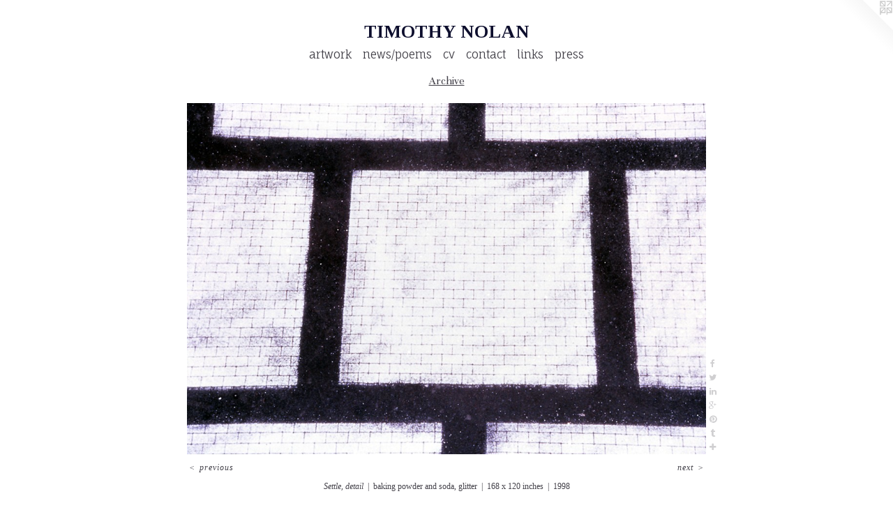

--- FILE ---
content_type: text/html;charset=utf-8
request_url: https://timothynolan.com/artwork/3584578-Settle%2C%20detail.html
body_size: 3861
content:
<!doctype html><html class="no-js a-image mobile-title-align--center has-mobile-menu-icon--left l-simple p-artwork has-page-nav mobile-menu-align--center has-wall-text "><head><meta charset="utf-8" /><meta content="IE=edge" http-equiv="X-UA-Compatible" /><meta http-equiv="X-OPP-Site-Id" content="8834" /><meta http-equiv="X-OPP-Revision" content="804" /><meta http-equiv="X-OPP-Locke-Environment" content="production" /><meta http-equiv="X-OPP-Locke-Release" content="v0.0.141" /><title>TIMOTHY NOLAN</title><link rel="canonical" href="https://timothynolan.com/artwork/3584578-Settle%2c%20detail.html" /><meta content="website" property="og:type" /><meta property="og:url" content="https://timothynolan.com/artwork/3584578-Settle%2c%20detail.html" /><meta property="og:title" content="Settle, detail" /><meta content="width=device-width, initial-scale=1" name="viewport" /><link type="text/css" rel="stylesheet" href="//cdnjs.cloudflare.com/ajax/libs/normalize/3.0.2/normalize.min.css" /><link type="text/css" rel="stylesheet" media="only all" href="//maxcdn.bootstrapcdn.com/font-awesome/4.3.0/css/font-awesome.min.css" /><link type="text/css" rel="stylesheet" media="not all and (min-device-width: 600px) and (min-device-height: 600px)" href="/release/locke/production/v0.0.141/css/small.css" /><link type="text/css" rel="stylesheet" media="only all and (min-device-width: 600px) and (min-device-height: 600px)" href="/release/locke/production/v0.0.141/css/large-simple.css" /><link type="text/css" rel="stylesheet" media="not all and (min-device-width: 600px) and (min-device-height: 600px)" href="/r17672025420000000804/css/small-site.css" /><link type="text/css" rel="stylesheet" media="only all and (min-device-width: 600px) and (min-device-height: 600px)" href="/r17672025420000000804/css/large-site.css" /><link type="text/css" rel="stylesheet" media="only all and (min-device-width: 600px) and (min-device-height: 600px)" href="//fonts.googleapis.com/css?family=Fauna+One" /><link type="text/css" rel="stylesheet" media="only all and (min-device-width: 600px) and (min-device-height: 600px)" href="//fonts.googleapis.com/css?family=Unna:400" /><link type="text/css" rel="stylesheet" media="only all and (min-device-width: 600px) and (min-device-height: 600px)" href="//fonts.googleapis.com/css?family=Tinos:700" /><link type="text/css" rel="stylesheet" media="not all and (min-device-width: 600px) and (min-device-height: 600px)" href="//fonts.googleapis.com/css?family=Fauna+One&amp;text=MENUHomeartwkns%2Fpcvli" /><link type="text/css" rel="stylesheet" media="not all and (min-device-width: 600px) and (min-device-height: 600px)" href="//fonts.googleapis.com/css?family=Tinos:700&amp;text=TIMOHY%20NLA" /><script>window.OPP = window.OPP || {};
OPP.modernMQ = 'only all';
OPP.smallMQ = 'not all and (min-device-width: 600px) and (min-device-height: 600px)';
OPP.largeMQ = 'only all and (min-device-width: 600px) and (min-device-height: 600px)';
OPP.downURI = '/x/8/3/4/8834/.down';
OPP.gracePeriodURI = '/x/8/3/4/8834/.grace_period';
OPP.imgL = function (img) {
  !window.lazySizes && img.onerror();
};
OPP.imgE = function (img) {
  img.onerror = img.onload = null;
  img.src = img.getAttribute('data-src');
  //img.srcset = img.getAttribute('data-srcset');
};</script><script src="/release/locke/production/v0.0.141/js/modernizr.js"></script><script src="/release/locke/production/v0.0.141/js/masonry.js"></script><script src="/release/locke/production/v0.0.141/js/respimage.js"></script><script src="/release/locke/production/v0.0.141/js/ls.aspectratio.js"></script><script src="/release/locke/production/v0.0.141/js/lazysizes.js"></script><script src="/release/locke/production/v0.0.141/js/large.js"></script><script src="/release/locke/production/v0.0.141/js/hammer.js"></script><script>if (!Modernizr.mq('only all')) { document.write('<link type="text/css" rel="stylesheet" href="/release/locke/production/v0.0.141/css/minimal.css">') }</script><meta name="google-site-verification" content="avmjx/22ouT153Pp9jFKzMKtJ7eSyPEX0BDGQFS/DII=" /><style>.media-max-width {
  display: block;
}

@media (min-height: 1742px) {

  .media-max-width {
    max-width: 1800.0px;
  }

}

@media (max-height: 1742px) {

  .media-max-width {
    max-width: 103.2786885245902vh;
  }

}</style><!-- Global Site Tag (gtag.js) - Google Analytics --><script async="" src="https://www.googletagmanager.com/gtag/js?id=G-JDXQ5F4NNL"></script><script>window.dataLayer = window.dataLayer || [];function gtag(){dataLayer.push(arguments)};gtag('js', new Date());gtag('config', 'G-JDXQ5F4NNL');</script></head><body><a class=" logo hidden--small" href="http://otherpeoplespixels.com/ref/timothynolan.com" title="Website by OtherPeoplesPixels" target="_blank"></a><header id="header"><a class=" site-title" href="/home.html"><span class=" site-title-text u-break-word">TIMOTHY NOLAN</span><div class=" site-title-media"></div></a><a id="mobile-menu-icon" class="mobile-menu-icon hidden--no-js hidden--large"><svg viewBox="0 0 21 17" width="21" height="17" fill="currentColor"><rect x="0" y="0" width="21" height="3" rx="0"></rect><rect x="0" y="7" width="21" height="3" rx="0"></rect><rect x="0" y="14" width="21" height="3" rx="0"></rect></svg></a></header><nav class=" hidden--large"><ul class=" site-nav"><li class="nav-item nav-home "><a class="nav-link " href="/home.html">Home</a></li><li class="nav-item expanded nav-museum "><a class="nav-link " href="/section/64097.html">artwork</a><ul><li class="nav-gallery nav-item expanded "><a class="nav-link " href="/section/522558-Recent%20Collages.html">Recent Collages</a></li><li class="nav-gallery nav-item expanded "><a class="nav-link " href="/section/463025-Collage%20Prints.html">Collage Prints
</a></li><li class="nav-gallery nav-item expanded "><a class="nav-link " href="/section/435492-LAX%20Terminal%207.html">LAX Terminal 7</a></li><li class="nav-gallery nav-item expanded "><a class="nav-link " href="/section/425678-The%20Constant%20Speed%20of%20Light.html">Speed of Light</a></li><li class="nav-gallery nav-item expanded "><a class="nav-link " href="/section/396094-Soft%20%26%20Sweet%20Eclipse.html">Soft &amp; Sweet Eclipse</a></li><li class="nav-gallery nav-item expanded "><a class="nav-link " href="/section/357665-Collages.html">Collages</a></li><li class="nav-gallery nav-item expanded "><a class="nav-link " href="/section/303401-Restack.html">Restack</a></li><li class="nav-gallery nav-item expanded "><a class="nav-link " href="/section/316816-Tilt%20.html">Tilt </a></li><li class="nav-gallery nav-item expanded "><a class="nav-link " href="/section/317520-Public%20Projects.html">Public Projects</a></li><li class="nav-gallery nav-item expanded "><a class="nav-link " href="/section/317524-COLA.html">COLA</a></li><li class="nav-gallery nav-item expanded "><a class="nav-link " href="/section/317527-Snap.html">Snap</a></li><li class="nav-gallery nav-item expanded "><a class="nav-link " href="/section/317611-Sequence.html">Sequence</a></li><li class="nav-gallery nav-item expanded "><a class="nav-link " href="/section/317608-Shift.html">Shift</a></li><li class="nav-gallery nav-item expanded "><a class="nav-link " href="/section/64105-Amalgamate.html">Amalgamate</a></li><li class="nav-gallery nav-item expanded "><a class="nav-link " href="/section/64102-Installation.html">Installation</a></li><li class="nav-gallery nav-item expanded "><a class="nav-link " href="/section/132323-Collage.html">Collage</a></li><li class="nav-gallery nav-item expanded "><a class="selected nav-link " href="/section/64103-Archive.html">Archive</a></li></ul></li><li class="nav-news nav-item "><a class="nav-link " href="/news.html">news/poems</a></li><li class="nav-flex1 nav-item "><a class="nav-link " href="/page/1-cv.html">cv</a></li><li class="nav-item nav-contact "><a class="nav-link " href="/contact.html">contact</a></li><li class="nav-links nav-item "><a class="nav-link " href="/links.html">links</a></li><li class="nav-item nav-pdf1 "><a target="_blank" class="nav-link " href="//img-cache.oppcdn.com/fixed/8834/assets/538FzG6PJXRJ7Tpk.pdf">press</a></li></ul></nav><div class=" content"><nav class=" hidden--small" id="nav"><header><a class=" site-title" href="/home.html"><span class=" site-title-text u-break-word">TIMOTHY NOLAN</span><div class=" site-title-media"></div></a></header><ul class=" site-nav"><li class="nav-item nav-home "><a class="nav-link " href="/home.html">Home</a></li><li class="nav-item expanded nav-museum "><a class="nav-link " href="/section/64097.html">artwork</a><ul><li class="nav-gallery nav-item expanded "><a class="nav-link " href="/section/522558-Recent%20Collages.html">Recent Collages</a></li><li class="nav-gallery nav-item expanded "><a class="nav-link " href="/section/463025-Collage%20Prints.html">Collage Prints
</a></li><li class="nav-gallery nav-item expanded "><a class="nav-link " href="/section/435492-LAX%20Terminal%207.html">LAX Terminal 7</a></li><li class="nav-gallery nav-item expanded "><a class="nav-link " href="/section/425678-The%20Constant%20Speed%20of%20Light.html">Speed of Light</a></li><li class="nav-gallery nav-item expanded "><a class="nav-link " href="/section/396094-Soft%20%26%20Sweet%20Eclipse.html">Soft &amp; Sweet Eclipse</a></li><li class="nav-gallery nav-item expanded "><a class="nav-link " href="/section/357665-Collages.html">Collages</a></li><li class="nav-gallery nav-item expanded "><a class="nav-link " href="/section/303401-Restack.html">Restack</a></li><li class="nav-gallery nav-item expanded "><a class="nav-link " href="/section/316816-Tilt%20.html">Tilt </a></li><li class="nav-gallery nav-item expanded "><a class="nav-link " href="/section/317520-Public%20Projects.html">Public Projects</a></li><li class="nav-gallery nav-item expanded "><a class="nav-link " href="/section/317524-COLA.html">COLA</a></li><li class="nav-gallery nav-item expanded "><a class="nav-link " href="/section/317527-Snap.html">Snap</a></li><li class="nav-gallery nav-item expanded "><a class="nav-link " href="/section/317611-Sequence.html">Sequence</a></li><li class="nav-gallery nav-item expanded "><a class="nav-link " href="/section/317608-Shift.html">Shift</a></li><li class="nav-gallery nav-item expanded "><a class="nav-link " href="/section/64105-Amalgamate.html">Amalgamate</a></li><li class="nav-gallery nav-item expanded "><a class="nav-link " href="/section/64102-Installation.html">Installation</a></li><li class="nav-gallery nav-item expanded "><a class="nav-link " href="/section/132323-Collage.html">Collage</a></li><li class="nav-gallery nav-item expanded "><a class="selected nav-link " href="/section/64103-Archive.html">Archive</a></li></ul></li><li class="nav-news nav-item "><a class="nav-link " href="/news.html">news/poems</a></li><li class="nav-flex1 nav-item "><a class="nav-link " href="/page/1-cv.html">cv</a></li><li class="nav-item nav-contact "><a class="nav-link " href="/contact.html">contact</a></li><li class="nav-links nav-item "><a class="nav-link " href="/links.html">links</a></li><li class="nav-item nav-pdf1 "><a target="_blank" class="nav-link " href="//img-cache.oppcdn.com/fixed/8834/assets/538FzG6PJXRJ7Tpk.pdf">press</a></li></ul><footer><div class=" copyright">© TIMOTHY NOLAN</div><div class=" credit"><a href="http://otherpeoplespixels.com/ref/timothynolan.com" target="_blank">Website by OtherPeoplesPixels</a></div></footer></nav><main id="main"><div class=" page clearfix media-max-width"><h1 class="parent-title title"><a href="/section/64097.html" class="root title-segment hidden--small">artwork</a><span class=" title-sep hidden--small"> &gt; </span><a class=" title-segment" href="/section/64103-Archive.html">Archive</a></h1><div class=" media-and-info"><div class=" page-media-wrapper media"><a class=" page-media" title="Settle, detail" href="/artwork/3584572-Step-up.html" id="media"><img data-aspectratio="1800/1220" class="u-img " alt="floor installation" src="//img-cache.oppcdn.com/fixed/8834/assets/_S_AxQQWPVhumsIm.jpg" srcset="//img-cache.oppcdn.com/img/v1.0/s:8834/t:QkxBTksrVEVYVCtIRVJF/p:12/g:tl/o:2.5/a:50/q:90/2520x1220-_S_AxQQWPVhumsIm.jpg/1800x1220/8f4f2c1feb314bed85e1d8415085d537.jpg 1800w,
//img-cache.oppcdn.com/img/v1.0/s:8834/t:QkxBTksrVEVYVCtIRVJF/p:12/g:tl/o:2.5/a:50/q:90/1640x830-_S_AxQQWPVhumsIm.jpg/1224x830/9ed5dd213453e2c3a0c53e44102eed8e.jpg 1224w,
//img-cache.oppcdn.com/img/v1.0/s:8834/t:QkxBTksrVEVYVCtIRVJF/p:12/g:tl/o:2.5/a:50/q:90/1400x720-_S_AxQQWPVhumsIm.jpg/1062x720/13e9ddec4bc80838b79a797ce98654d6.jpg 1062w,
//img-cache.oppcdn.com/img/v1.0/s:8834/t:QkxBTksrVEVYVCtIRVJF/p:12/g:tl/o:2.5/a:50/q:90/984x588-_S_AxQQWPVhumsIm.jpg/867x588/78a673576eb8a307aeb32893d22252b6.jpg 867w,
//img-cache.oppcdn.com/fixed/8834/assets/_S_AxQQWPVhumsIm.jpg 640w" sizes="(max-device-width: 599px) 100vw,
(max-device-height: 599px) 100vw,
(max-width: 640px) 640px,
(max-height: 433px) 640px,
(max-width: 867px) 867px,
(max-height: 588px) 867px,
(max-width: 1062px) 1062px,
(max-height: 720px) 1062px,
(max-width: 1224px) 1224px,
(max-height: 830px) 1224px,
1800px" /></a><a class=" zoom-corner" style="display: none" id="zoom-corner"><span class=" zoom-icon fa fa-search-plus"></span></a><div class="share-buttons a2a_kit social-icons hidden--small" data-a2a-title="Settle, detail" data-a2a-url="https://timothynolan.com/artwork/3584578-Settle%2c%20detail.html"><a class="u-img-link a2a_button_facebook share-button "><span class="facebook social-icon fa-facebook fa "></span></a><a class="u-img-link share-button a2a_button_twitter "><span class="twitter fa-twitter social-icon fa "></span></a><a class="u-img-link share-button a2a_button_linkedin "><span class="linkedin social-icon fa-linkedin fa "></span></a><a class="a2a_button_google_plus u-img-link share-button "><span class="googleplus fa-google-plus social-icon fa "></span></a><a class="u-img-link a2a_button_pinterest share-button "><span class="fa-pinterest social-icon pinterest fa "></span></a><a class="u-img-link a2a_button_tumblr share-button "><span class="fa-tumblr social-icon tumblr fa "></span></a><a target="_blank" class="u-img-link share-button a2a_dd " href="https://www.addtoany.com/share_save"><span class="social-icon share fa-plus fa "></span></a></div></div><div class=" info border-color"><div class=" wall-text border-color"><div class=" wt-item wt-title">Settle, detail</div><div class=" wt-item wt-media">baking powder and soda, glitter</div><div class=" wt-item wt-dimensions">168 x 120 inches</div><div class=" wt-item wt-date">1998</div></div><div class=" page-nav hidden--small border-color clearfix"><a class=" prev" id="artwork-prev" href="/artwork/3584573-Settle.html">&lt; <span class=" m-hover-show">previous</span></a> <a class=" next" id="artwork-next" href="/artwork/3584572-Step-up.html"><span class=" m-hover-show">next</span> &gt;</a></div></div></div><div class="description description-2 wordy t-multi-column u-columns-1 u-break-word border-color hr-before--small"><p>a mixture of baking powder and soda is sifted through a stencil to create a grid within a grid pattern</p></div><div class="share-buttons a2a_kit social-icons hidden--large" data-a2a-title="Settle, detail" data-a2a-url="https://timothynolan.com/artwork/3584578-Settle%2c%20detail.html"><a class="u-img-link a2a_button_facebook share-button "><span class="facebook social-icon fa-facebook fa "></span></a><a class="u-img-link share-button a2a_button_twitter "><span class="twitter fa-twitter social-icon fa "></span></a><a class="u-img-link share-button a2a_button_linkedin "><span class="linkedin social-icon fa-linkedin fa "></span></a><a class="a2a_button_google_plus u-img-link share-button "><span class="googleplus fa-google-plus social-icon fa "></span></a><a class="u-img-link a2a_button_pinterest share-button "><span class="fa-pinterest social-icon pinterest fa "></span></a><a class="u-img-link a2a_button_tumblr share-button "><span class="fa-tumblr social-icon tumblr fa "></span></a><a target="_blank" class="u-img-link share-button a2a_dd " href="https://www.addtoany.com/share_save"><span class="social-icon share fa-plus fa "></span></a></div></div></main></div><footer><div class=" copyright">© TIMOTHY NOLAN</div><div class=" credit"><a href="http://otherpeoplespixels.com/ref/timothynolan.com" target="_blank">Website by OtherPeoplesPixels</a></div></footer><div class=" modal zoom-modal" style="display: none" id="zoom-modal"><style>@media (min-aspect-ratio: 90/61) {

  .zoom-media {
    width: auto;
    max-height: 1220px;
    height: 100%;
  }

}

@media (max-aspect-ratio: 90/61) {

  .zoom-media {
    height: auto;
    max-width: 1800px;
    width: 100%;
  }

}
@supports (object-fit: contain) {
  img.zoom-media {
    object-fit: contain;
    width: 100%;
    height: 100%;
    max-width: 1800px;
    max-height: 1220px;
  }
}</style><div class=" zoom-media-wrapper"><img onerror="OPP.imgE(this);" onload="OPP.imgL(this);" data-src="//img-cache.oppcdn.com/fixed/8834/assets/_S_AxQQWPVhumsIm.jpg" data-srcset="//img-cache.oppcdn.com/img/v1.0/s:8834/t:QkxBTksrVEVYVCtIRVJF/p:12/g:tl/o:2.5/a:50/q:90/2520x1220-_S_AxQQWPVhumsIm.jpg/1800x1220/8f4f2c1feb314bed85e1d8415085d537.jpg 1800w,
//img-cache.oppcdn.com/img/v1.0/s:8834/t:QkxBTksrVEVYVCtIRVJF/p:12/g:tl/o:2.5/a:50/q:90/1640x830-_S_AxQQWPVhumsIm.jpg/1224x830/9ed5dd213453e2c3a0c53e44102eed8e.jpg 1224w,
//img-cache.oppcdn.com/img/v1.0/s:8834/t:QkxBTksrVEVYVCtIRVJF/p:12/g:tl/o:2.5/a:50/q:90/1400x720-_S_AxQQWPVhumsIm.jpg/1062x720/13e9ddec4bc80838b79a797ce98654d6.jpg 1062w,
//img-cache.oppcdn.com/img/v1.0/s:8834/t:QkxBTksrVEVYVCtIRVJF/p:12/g:tl/o:2.5/a:50/q:90/984x588-_S_AxQQWPVhumsIm.jpg/867x588/78a673576eb8a307aeb32893d22252b6.jpg 867w,
//img-cache.oppcdn.com/fixed/8834/assets/_S_AxQQWPVhumsIm.jpg 640w" data-sizes="(max-device-width: 599px) 100vw,
(max-device-height: 599px) 100vw,
(max-width: 640px) 640px,
(max-height: 433px) 640px,
(max-width: 867px) 867px,
(max-height: 588px) 867px,
(max-width: 1062px) 1062px,
(max-height: 720px) 1062px,
(max-width: 1224px) 1224px,
(max-height: 830px) 1224px,
1800px" class="zoom-media lazyload hidden--no-js " alt="floor installation" /><noscript><img class="zoom-media " alt="floor installation" src="//img-cache.oppcdn.com/fixed/8834/assets/_S_AxQQWPVhumsIm.jpg" /></noscript></div></div><div class=" offline"></div><script src="/release/locke/production/v0.0.141/js/small.js"></script><script src="/release/locke/production/v0.0.141/js/artwork.js"></script><script>var a2a_config = a2a_config || {};a2a_config.prioritize = ['facebook','twitter','linkedin','googleplus','pinterest','instagram','tumblr','share'];a2a_config.onclick = 1;(function(){  var a = document.createElement('script');  a.type = 'text/javascript'; a.async = true;  a.src = '//static.addtoany.com/menu/page.js';  document.getElementsByTagName('head')[0].appendChild(a);})();</script><script>window.oppa=window.oppa||function(){(oppa.q=oppa.q||[]).push(arguments)};oppa('config','pathname','production/v0.0.141/8834');oppa('set','g','true');oppa('set','l','simple');oppa('set','p','artwork');oppa('set','a','image');oppa('rect','m','media','');oppa('send');</script><script async="" src="/release/locke/production/v0.0.141/js/analytics.js"></script><script src="https://otherpeoplespixels.com/static/enable-preview.js"></script></body></html>

--- FILE ---
content_type: text/css;charset=utf-8
request_url: https://timothynolan.com/r17672025420000000804/css/large-site.css
body_size: 526
content:
body {
  background-color: #FFFFFF;
  font-weight: normal;
  font-style: normal;
  font-family: "Palatino Linotype", "Book Antiqua3", "Palatino", serif;
}

body {
  color: #434149;
}

main a {
  color: #2b2e73;
}

main a:hover {
  text-decoration: underline;
  color: #393d98;
}

main a:visited {
  color: #393d98;
}

.site-title, .mobile-menu-icon {
  color: #0d0e2d;
}

.site-nav, .mobile-menu-link, nav:before, nav:after {
  color: #403e46;
}

.site-nav a {
  color: #403e46;
}

.site-nav a:hover {
  text-decoration: none;
  color: #595661;
}

.site-nav a:visited {
  color: #403e46;
}

.site-nav a.selected {
  color: #595661;
}

.site-nav:hover a.selected {
  color: #403e46;
}

footer {
  color: #c6c5c9;
}

footer a {
  color: #2b2e73;
}

footer a:hover {
  text-decoration: underline;
  color: #393d98;
}

footer a:visited {
  color: #393d98;
}

.title, .news-item-title, .flex-page-title {
  color: #403e46;
}

.title a {
  color: #403e46;
}

.title a:hover {
  text-decoration: none;
  color: #595661;
}

.title a:visited {
  color: #403e46;
}

.hr, .hr-before:before, .hr-after:after, .hr-before--small:before, .hr-before--large:before, .hr-after--small:after, .hr-after--large:after {
  border-top-color: #a9a6b0;
}

.button {
  background: #2b2e73;
  color: #FFFFFF;
}

.social-icon {
  background-color: #434149;
  color: #FFFFFF;
}

.welcome-modal {
  background-color: #FFFFFF;
}

.share-button .social-icon {
  color: #434149;
}

.site-title {
  font-family: "Tinos", sans-serif;
  font-style: normal;
  font-weight: 700;
}

.site-nav {
  font-family: "Fauna One", sans-serif;
  font-style: normal;
  font-weight: 400;
}

.section-title, .parent-title, .news-item-title, .link-name, .preview-placeholder, .preview-image, .flex-page-title {
  font-family: "Unna", sans-serif;
  font-style: normal;
  font-weight: 400;
}

body {
  font-size: 12px;
}

.site-title {
  font-size: 26px;
}

.site-nav {
  font-size: 16px;
}

.title, .news-item-title, .link-name, .flex-page-title {
  font-size: 16px;
}

.border-color {
  border-color: hsla(255, 5.7971015%, 27.058823%, 0.2);
}

.p-artwork .page-nav a {
  color: #434149;
}

.p-artwork .page-nav a:hover {
  text-decoration: none;
  color: #434149;
}

.p-artwork .page-nav a:visited {
  color: #434149;
}

.wordy {
  text-align: left;
}